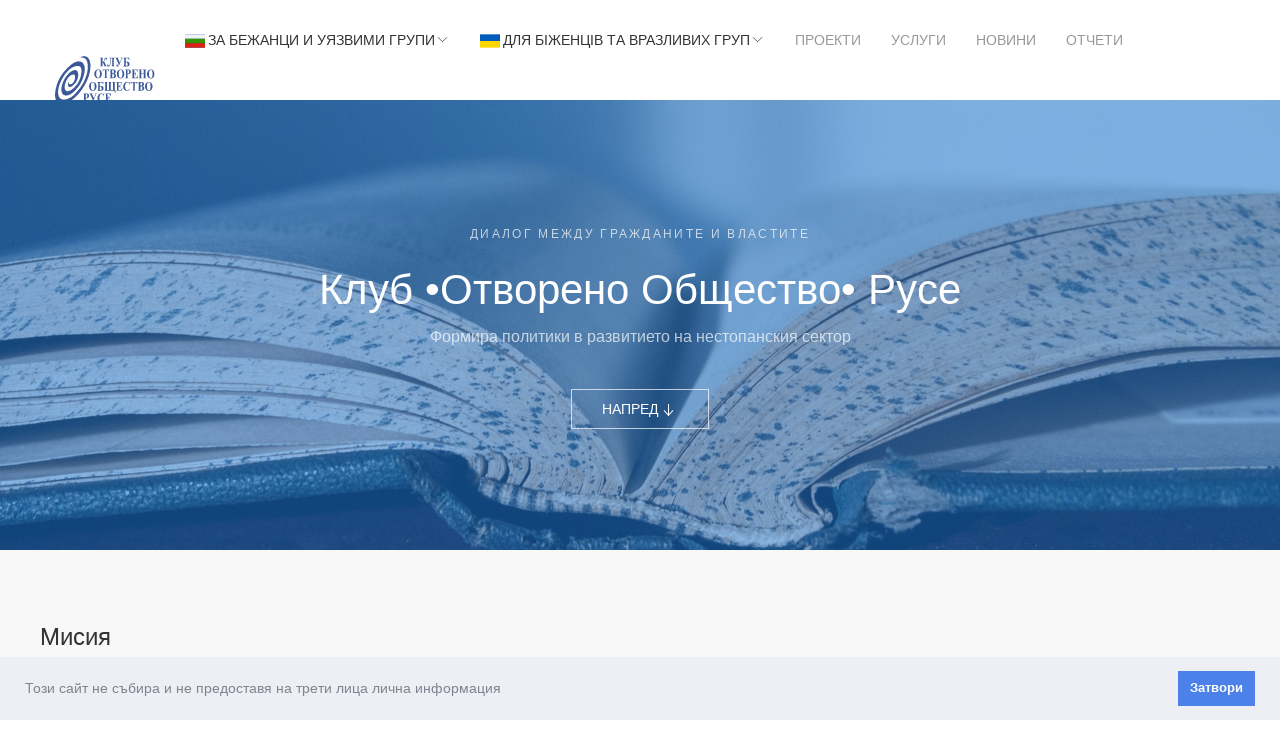

--- FILE ---
content_type: text/html
request_url: http://oscrousse.org/
body_size: 15700
content:

<!DOCTYPE html>
<html itemscope itemtype="http://schema.org/WebPage" lang="bg">
    <head>
        <meta charset="utf-8">
        <meta name="viewport" content="width=device-width, initial-scale=1">
        <!-- cookies -->
        <link rel="stylesheet" type="text/css" href="http://cdnjs.cloudflare.com/ajax/libs/cookieconsent2/3.1.0/cookieconsent.min.css" />
    <script src="http://cdnjs.cloudflare.com/ajax/libs/cookieconsent2/3.1.0/cookieconsent.min.js"></script>
        <style>.cc-revoke, .cc-window {font-size: 14px;} </style>
         
          <!-- CSS FILES -->
  <link rel="stylesheet" type="text/css" href="/root-includes/css/uikit.min.css">
        <link rel="stylesheet" type="text/css" href="/root-includes/css/style.css"><link rel="stylesheet" href="https://unpkg.com/leaflet@1.3.3/dist/leaflet.css"
   integrity="sha512-Rksm5RenBEKSKFjgI3a41vrjkw4EVPlJ3+OiI65vTjIdo9brlAacEuKOiQ5OFh7cOI1bkDwLqdLw3Zg0cRJAAQ=="
   crossorigin=""/>

   <!-- AFTER Leaflet's CSS -->
 <script src="https://unpkg.com/leaflet@1.3.3/dist/leaflet.js"
   integrity="sha512-tAGcCfR4Sc5ZP5ZoVz0quoZDYX5aCtEm/eu1KhSLj2c9eFrylXZknQYmxUssFaVJKvvc0dJQixhGjG2yXWiV9Q=="
   crossorigin=""></script>
   <!-- Open Graph data -->
<meta property="og:title" content="Клуб •Отворено Общество• - Русе" />
<meta property="og:type" content="article" />
<meta property="og:url" content="http://oscrousse.org/" />
<meta property="og:image" content="/root-includes/img/page-image.png" />
<meta property="og:description" content="За утвърждаването на демократичните ценности, диалога между гражданите и властите, участието на гражданите във формирането на политики" />


<title>Клуб •Отворено Общество• - Русе</title>
<meta name="description" content="За утвърждаването на демократичните ценности, диалога между гражданите и властите, участието на гражданите във формирането на политики" />
	</head>
	<body>

		      
       <!--HEADER-->
        <header class="uk-box-shadow-small" >
            <div class="uk-container uk-container-expand">
                <nav class="uk-navbar " id="navbar" data-uk-navbar>
					
                    <div class="uk-navbar-left">

                        <a class="uk-navbar-item uk-logo" href="/" ><img src="/root-includes/img/logo.svg" alt="logo" ></a>
                    </div>

                    <div class="uk-navbar-right">
                        <ul class="uk-navbar-nav uk-visible@l ">
							
<!--dropdown bg-->
                            <li class="uk-active"><a class="uk-button-text" href="#0"><img style="vertical-align: middle;margin-top:0.3em;margin-right: 0.2em" src="/root-includes/img/bg-flag.svg" width="20" height="20" uk-svg> За бежанци и уязвими групи<span class="uk-margin-xsmall-left" uk-icon="icon: chevron-down; ratio: .75;">
                                            </span></a></li>
							<div  uk-dropdown="pos: bottom-center">
								
								<ul class="uk-nav uk-dropdown-nav">
        <li><a  href="/register/">Регистър НПО</a></li>
        <li><a href="http://www.oscrousse.org/ua-bg-news/bg/">Новини</a></li>
        <li><a href="http://www.oscrousse.org/ua-bg-services/bg/">Услуги</a></li>
        
    </ul>								
							</div>
							
		<!--end	dropdown bg-->
							
							
							<!--dropdown ua-->
                            <li class="uk-active"><a class="uk-button-text" href="#0"><img style="vertical-align: middle;margin-top:0.3em;margin-right: 0.2em" src="/root-includes/img/ukraine-flag-image.svg" width="20" height="20" uk-svg> Для біженців та вразливих груп<span class="uk-margin-xsmall-left" uk-icon="icon: chevron-down; ratio: .75;">
                                            </span></a></li>
							<div uk-dropdown="pos: bottom-center">
								
								<ul class="uk-nav uk-dropdown-nav">
        <li><a  href="/register/ua/">Реєстр ГО</a></li>
        <li><a href="http://www.oscrousse.org/ua-bg-news/ua/">Новини</a></li>
        <li><a  href="/ua-bg-services/ua/">Послуги</a></li>
        
    </ul>								
							</div>
							
		<!--end	dropdown ua-->
							
							
							
							
							
<!--
							<li><a class="uk-button-text" href="/register/">Регистър НПО</a></li>							
                             <li><a class="uk-button-text" href="/register/ua/"><img style="vertical-align: middle;margin-top:0.3em;margin-right: 0.2em" src="/root-includes/img/ukraine-flag-image.svg" width="20" height="20" uk-svg> Реєстр ГО</a></li>
-->
                            <li><a class="uk-button-text" href="/projects/">Проекти</a></li>
                            <li><a class="uk-button-text" href="/services/">Услуги</a></li>
							<li><a class="uk-button-text" href="#0">Новини</a></li>
							<li><a class="uk-button-text" href="/reports/">Отчети</a></li>
                        </ul>
                        <div class="uk-navbar-item">
                            <a class="uk-navbar-toggle uk-hidden@l " data-uk-toggle data-uk-navbar-toggle-icon href="#offcanvas-nav"></a>
                            <a href="/contact/" class="uk-button uk-button-primary uk-visible@l"><span data-uk-icon="mail"></span> контакт</a>
                        </div>
                    </div>
                </nav>
            </div>


        </header>
        <!--/HEADER-->		
		<!--MAIN-->
		<main >	
		<article class="">	
		
		
		<!-- HERO -->

                <div class="uk-height-large uk-cover-container overlay-dust  ">
                    <img src="/root-includes/img/head-3.jpg" alt="Клуб •Отворено Общество• Русе" data-uk-cover>
                    <div class="uk-overlay uk-overlay-primary uk-position-cover uk-flex uk-flex-center uk-flex-middle uk-light uk-text-center">
                        <div data-uk-scrollspy="cls: uk-animation-slide-bottom-small">
                            <span style="letter-spacing: 0.2em; font-size: 0.725rem">ДИАЛОГ МЕЖДУ ГРАЖДАНИТЕ И ВЛАСТИТЕ</span>
                            <h1 class="uk-margin-top uk-margin-small-bottom uk-margin-remove-adjacent">Клуб •Отворено Общество• Русе</h1>
                            <p>Формира политики в развитието на нестопанския сектор</p>
                            <a href="#mission" uk-scroll uk-icon="icon: arrow-down" class="uk-button uk-button-default uk-margin-top">НАПРЕД</a>
                        </div>
                    </div>

                </div>


        <!-- HERO -->
		

		
       <section id="mission">
        <div class="uk-offcanvas-content">
<div class="uk-section uk-section-muted " >
<div class="uk-container">
            <h3  class="uk-card-title">Мисия</h3>
            <p>Клуб “Отворено общество” – Русе работи за утвърждаването на демократичните ценности, диалога между гражданите и властите, участието на гражданите във формирането на политики, развитието на нестопанския сектор</p>
            </div>
        </div>
        </div>
</section>
 <section>
        <div class="uk-offcanvas-content">
<div class="uk-section uk-section-primary " >
           <div class="uk-container">
            <h3 class="uk-card-title">История</h3>
            <p>Клубът се създава като неформална организация от граждани, обединени от ценностите на отвореното общество, през 1992 година. Те се събират често, за да споделят своите идеи за настоящето и бъдещето на града. Постепенно групата привлича нови членове от различни сфери на общността - бизнес, култура, местно самоуправление. Клуб "Отворено общество" – Русе, е регистриран в съда като сдружение с нестопанска цел през 1995 година.

През 2001 г. клубът се определи като организация, осъществяваща общественополезна дейност.

През 2004 г. клубът регистрира Център за професионално обучение, лицензиран от НАПОО (Национална агенция за професионално образование и обучение).</p>
    </div></div>
        </div>
        </section>


<div id="mapid" style="width: 100%; height: 600px;border-top:4px solid #fff"></div>

</article>	
</main>


		<!-- /OFFCANVAS -->


        <!--FOOTER-->
        <footer class="uk-section-secondary dust-footer">

            <div class="uk-section uk-section-xsmall" style="background-color: rgba(0,0,0,0.15)">
                <div class="uk-container">
                    <div class="uk-grid uk-child-width-1-2@s uk-text-center uk-text-left@s" data-uk-grid>
                        <div class="uk-text-small">2019 - 
                           2026 &copy; - Клуб •Отворено Общество• Русе
                        </div>
                        <div class="uk-text-small uk-text-muted uk-text-center uk-text-right@s">
                            <a href="https://webshelf.eu/%d1%83%d0%b5%d0%b1-%d0%b4%d0%b8%d0%b7%d0%b0%d0%b9%d0%bd/" title="уеб дизайн русе">Уеб Дизайн: Web Shelf</a>
                        </div>
                    </div>
                </div>
            </div>
        </footer>
        <!--/FOOTER-->


        <!-- OFFCANVAS -->
        <div  id="offcanvas-nav" data-uk-offcanvas="flip: true; overlay: true">
            <div class="uk-offcanvas-bar uk-offcanvas-bar-animation uk-offcanvas-slide">
                <button class="uk-offcanvas-close uk-close uk-icon" type="button" data-uk-close></button>
                <ul class="uk-nav uk-nav-primiry uk-margin-large-top">
                    					
					
					<li class="uk-parent">
						<h5 class="uk-heading-divider" style="font-size: 16px;margin-bottom: 0;" ><img style="vertical-align: middle;margin-top:0.1em;margin-right: 0.2em" src="/root-includes/img/bg-flag.svg" width="20" height="20" uk-svg> За бежанци и уязвими групи</h5>
                        <ul class="uk-nav-sub">
                            <li><a  href="/register/">Регистър НПО</a></li>
							 <li><a  href="/ua-bg-news/bg/">Новини</a></li>
							<li class="uk-heading-divider"><a  href="/ua-bg-services/bg/">Услуги</a></li>
                            
                        </ul>
                    </li>
					
					
					<li class="uk-parent">
					
						<h5 class="uk-heading-divider" style="font-size: 16px;margin-bottom: 0;" ><img style="vertical-align: middle;margin-top:0.01em;margin-right: 0.2em" src="/root-includes/img/ukraine-flag-image.svg" width="20" height="20" uk-svg> Для біженців та вразливих груп</h5>
                        <ul class="uk-nav-sub">
                            <li><a  href="/register/ua/">Реєстр ГО</a></li>
							 <li><a href="http://www.oscrousse.org/ua-bg-news/ua/">Новини</a></li>
							<li class="uk-heading-divider"><a  href="/ua-bg-services/ua/">Послуги</a></li>
                            
                        </ul>
                    </li>
					
					
					
					
					
					
					
					
                    <li class="uk-heading-divider"><a href="/projects/">Проекти</a></li>
                    <li class="uk-heading-divider"><a href="/services/">Услуги</a></li>
					<li class="uk-heading-divider"><a href="#0">Новини</a></li>
					<li class="uk-heading-divider"><a href="/reports/">Отчети</a></li>
                    <li class="uk-margin-large-top"> <a href="/contact/" class="uk-button uk-button-primary "><span data-uk-icon="mail"></span> контакт</a></li>
                    
                </ul>
<!--
                <hr class="uk-margin-large-top">
                <h5>Клуб •Отворено Общество• Русе</h5>
                <p style="margin-top:-15px;"> <small> Формира политики в развитието на нестопанския сектор</small></p>
-->
            </div>
        </div>


<!-- JS FILES -->
        <script src="/root-includes/js/uikit.min.js"></script>
        <script src="/root-includes/js/uikit-icons.min.js"></script>
        <script src="/root-includes/js/mao.js"></script>


        <script>

    var mymap = L.map('mapid', {scrollWheelZoom: false,dragging: false,doubleClickZoom: false,clickable: false,tap: false,closePopupOnClick:false}).setView([43.848250, 25.950967], 17);

    L.tileLayer('https://{s}.basemaps.cartocdn.com/light_all/{z}/{x}/{y}.png', {
        maxZoom: 18,
        attribution:  'Уеб Дизайн <a href="https://webshelf.eu/">WEBSHELF.EU</a> | ' + 'Map data &copy; <a href="https://basemaps.cartocdn.com/">cartocdn</a> contributors, ' +
            '<a href="https://creativecommons.org/licenses/by-sa/2.0/">CC-BY-SA</a>, ' +
            'Imagery © <a href="https://basemaps.cartocdn.com">cartocdn</a>' ,
        id: 'mapbox.streets'
    }).addTo(mymap);

    L.marker([43.848250, 25.950967]).addTo(mymap)
        .bindPopup("<b>•Отворено Общество• Русе</b><br>7000, Русе, ул. Пирот №3<br><span class=' uk-icon' uk-icon='icon: dustphone; ratio: 0.9'></span>0887-147-632").openPopup();



    var popup = L.popup();



    mymap.on('click', onMapClick);

map.scrollWheelZoom.disable();


</script>


    <script type="application/ld+json">
    {"@context":"http://schema.org","@type":"NGO","address":{"@type":"PostalAddress","addressLocality":"Русе, България","postalCode":"7000","streetAddress":"ул. Пиротска 3"},"email":"osc(at)oscrousse.org","member":[{"@type":"Organization"},{"@type":"Organization"}],"name":"Клуб •Отворено Общество• Русе ","telephone":"0887-147-632"}
    </script>
    <script>var links = document.links;

for (var i = 0, linksLength = links.length; i < linksLength; i++) {
  if (links[i].hostname != window.location.hostname) {
    links[i].target = '_blank';
  } 
}

// or in jQuery
$(document.links).filter(function() {
  return this.hostname != window.location.hostname;
}).attr('target', '_blank');</script>

<!--cookies-->
<script>window.addEventListener("load",function(){window.cookieconsent.initialise({palette:{popup:{background:"#edeff5",text:"#838391"},button:{background:"#4b81e8"}},content:{message:'Този сайт не събира и не предоставя на трети лица лична информация',dismiss:"Затвори",link:"",href:"cookies.html"}})});</script>


<!-- Google tag (gtag.js) -->
<script async src="https://www.googletagmanager.com/gtag/js?id=G-KQ64PK73H9"></script>
<script>
  window.dataLayer = window.dataLayer || [];
  function gtag(){dataLayer.push(arguments);}
  gtag('js', new Date());

  gtag('config', 'G-KQ64PK73H9');
</script>



    </body>
</html>

--- FILE ---
content_type: text/css
request_url: http://oscrousse.org/root-includes/css/style.css
body_size: 4721
content:
body{background: #F3F3F3;

background-image: url('[data-uri]');
  background-repeat: repeat;
}

header{background: #fff;max-height: 100px;}

/*        article{background:transparent;padding:2em 0 2em 0;}*/
            .uk-container-small {
                max-width: 1020px;
            }

            .uk-navbar-nav > li:hover > a, .uk-navbar-nav > li > a.uk-open, .uk-navbar-nav > li > a:focus {
    color: #1E87F0;
    outline: 0;
}
.uk-navbar svg{margin-bottom:2px;}

.dust-article-white{background: #fff;padding-top:2em;padding-bottom: 2EM;}


.minus-1-top{margin-top:-1em !important;}
.minus-2-top{margin-top:-2em !important;}
.minus-3-top{margin-top:-3em !important;}
.minus-4-top{margin-top:-4em !important;}

.shadow{box-shadow: 0 4px 5px 0 rgba(0,0,0,.14),0 1px 10px 0 rgba(0,0,0,.12),0 2px 4px -1px rgba(0,0,0,.2);}

.uk-button-text::before{content:"";position:absolute;bottom:0;left:0;right:100%;border-bottom:1px solid #1E87F0}


.hero {
background: linear-gradient(rgba(0, 0, 0, 0.5), rgba(0, 0, 0, 0.5)), url('images/hero.jpg') no-repeat center center;
-webkit-background-size: cover;
-moz-background-size: cover;
-o-background-size: cover;
background-size: cover;
display: table;
width: 100%;
}


  

.grey-logo {
    width: 90px;height: auto;
}

.dust-footer{background: #1E87F0;}
.uk-offcanvas-bar{background:#0D6DCD; }


.overlay-dust .uk-overlay-primary{background:rgba(30,135,240,0.50)!important}




/*DOC LINKS*/


a[href$=".pdf"]:before {
  
  content: url(img/pdf.svg);
    margin-right: 5px;
    vertical-align: middle;
    
}

a[href$=".doc"]:before {
  
  content: url(img/word.svg);
    margin-right: 5px;
    vertical-align: middle;
    
}
a[href$=".docx"]:before {
  
  content: url(img/word.svg);
    margin-right: 5px;
    vertical-align: middle;
    
}

a[href$=".xls"]:before {
  
  content: url(img/excel.svg);
    margin-right: 5px;
    vertical-align: middle;
    
}

a[href$=".xlsx"]:before {
  
  content: url(img/excel.svg);
    margin-right: 5px;
    vertical-align: middle;
    
}


/*
.uk-icon-button {
    box-sizing: border-box;
    width: 36px;
    height: 36px;
    border-radius: 500px;
    background: #1E87F0;
    color: #fff;
    vertical-align: middle;
    display: inline-flex;
    justify-content: center;
    align-items: center;
    transition: .1s ease-in-out;
        transition-property: all;
    transition-property: color,background-color;
}
.uk-icon-button:hover{background:#0F7AE5;color:#fff}
*/


.card-border-orange{border-bottom:4px solid #ffb74d }
.card-border-green{border-bottom:4px solid #81c784}
.card-border-blue{border-bottom:4px solid #4fc3f7}
.card-border-blue-top{border-top:4px solid #1E87F0}
.card-border-purple{border-bottom:4px solid #9575cd}
.card-border-brown{border-bottom:4px solid #a1887f}

.uk-card-dust-bg {

    /* Permalink - use to edit and share this gradient: http://colorzilla.com/gradient-editor/#ffffff+41,ffffff+100&1+41,0+100 */
background: -moz-linear-gradient(left, rgba(255,255,255,1) 41%, rgba(255,255,255,0) 100%); /* FF3.6-15 */
background: -webkit-linear-gradient(left, rgba(255,255,255,1) 41%,rgba(255,255,255,0) 100%); /* Chrome10-25,Safari5.1-6 */
background: linear-gradient(to right, rgba(255,255,255,1) 41%,rgba(255,255,255,0) 100%); /* W3C, IE10+, FF16+, Chrome26+, Opera12+, Safari7+ */
filter: progid:DXImageTransform.Microsoft.gradient( startColorstr='#ffffff', endColorstr='#00ffffff',GradientType=1 ); /* IE6-9 */
    
    
    box-shadow: none;
    
}

.uk-card-dust-bg h3{font-weight: 400;text-transform: uppercase;}

em{color:#1E87F0!important}

/*sidebar style*/
/*

.extra-div-class{max-width: 1400px;margin: 0 auto;}
.extra-div-class:before,
.extra-div-class:after {
  content: "";
  display: table;
} 
.extra-div-class:after {
  clear: both;
}

.extra-div-class p,h1,h2,h3{margin:20px;}

.main-class{width: 77%;display: inline-block;margin-right:3%;}

aside{width: 19%;display: inline-block;float: right;background: #fff;margin-top: 6.45em;border-left:4px solid #1E87F0;box-shadow: 0 14px 25px rgba(0,0,0,.16);}

@media screen and (max-width: 1200px){ 
    .extra-div-class, .main-class, aside{display: block;margin: 0 auto;float: none;width: inherit}
    aside{border-left:none;border-top:4px solid #1E87F0;}


}*/


/*dust hide, show*/


/*
@media screen and (min-width: 1200px) and (max-width:1300px) {

.dust-hide {

display: none !important;

}

}
*/

/*
 @media (max-width:1300px) {
	 .uk-navbar-item, .uk-navbar-nav > li > a, .uk-navbar-toggle{
		 
		 font-size: .675rem!important;
		 
	 }
}*/


--- FILE ---
content_type: image/svg+xml
request_url: http://oscrousse.org/root-includes/img/logo.svg
body_size: 14072
content:
<svg xmlns="http://www.w3.org/2000/svg" width="110" height="80" viewBox="0 0 200 93.5" style="image-rendering:optimizeQuality;shape-rendering:geometricPrecision;text-rendering:geometricPrecision"><defs><style type="text/css">
    .fil0 {fill:#3B5998}
    .fil1 {fill:#3B5998;fill-rule:nonzero}
   </style></defs><path class="fil0" d="M27.8 54.4l-1.7-1.7c-0.6 17 13.9 2.9 17.7-4.5 4.2-8.2 5.3-25.7-8.1-19.9-7.4 3.2-14.3 11.9-17.9 19-13.9 27.9 3.1 41 23.6 19.2 6.6-7 10.9-13.3 14.4-22.5 12.3-32-5.6-43-25.2-25.9-14.2 12.4-24.1 25-28.8 44.9-12 50.1 41.1 34.7 63.6-17.5 10.6-24.7 7.5-52.7-14.5-43.8 7.6 2.2 11.9 1.4 14.2 10.9 1.7 6.9 0.8 15.7-1.2 22.5-3.7 12.5-9.3 23.2-18 32.8-4.1 4.5-7.4 8.8-12.8 12.3-4.9 3.1-14.5 6.8-20.1 4.3-18.2-8.2 3.1-55.9 25.3-64 21-7.7 15.4 16.7 10.2 27.9-6 13-23.6 27-28.3 17.1-4.3-9.1 7.5-32.7 18.8-29.1 4.5 6.7-3.2 22.5-11.1 18z"/><polygon class="fil0" points="26.1 52.7 27.8 54.4 27.3 50.6 "/><path class="fil1" d="M89.7 3.1l7.4 0 0 0.4-0.2 0c-0.7 0-1.2 0.2-1.4 0.5-0.2 0.3-0.3 0.9-0.3 1.8l0 5.1c1 0 1.6 0 1.9-0.1 0.3-0.1 0.6-0.3 0.8-0.7 0.3-0.4 0.5-1.1 0.7-2.2 0.3-1.3 0.5-2.2 0.8-2.9 0.3-0.6 0.6-1.1 1.1-1.5 0.4-0.4 1-0.6 1.7-0.6 0.7 0 1.2 0.2 1.6 0.7 0.4 0.5 0.6 1 0.6 1.7 0 0.5-0.1 0.9-0.4 1.2-0.3 0.3-0.6 0.5-1 0.5-0.8 0-1.2-0.6-1.3-1.7 0-0.6-0.2-0.8-0.5-0.8-0.3 0-0.6 0.2-0.8 0.6-0.2 0.4-0.5 1.2-0.7 2.3-0.2 1.1-0.5 1.9-0.6 2.4-0.2 0.5-0.4 1-0.8 1.4 0.4 0.1 0.8 0.3 1 0.5 0.2 0.2 0.5 0.5 0.6 0.8 0.2 0.3 0.6 1.2 1.3 2.7l1.4 3.1c0.2 0.5 0.5 0.8 0.8 1 0.3 0.2 0.7 0.3 1.1 0.3l0 0.4-4.8 0-2.9-6.5c-0.3-0.7-0.6-1.2-0.7-1.3-0.2-0.2-0.5-0.2-0.9-0.3l0 5.8c0 0.8 0.1 1.4 0.4 1.6 0.3 0.2 0.8 0.3 1.6 0.3l0 0.4-7.4 0 0-0.4c0.8 0 1.4-0.2 1.6-0.4 0.3-0.3 0.4-0.9 0.4-1.8l0-11.4c0-1-0.1-1.7-0.3-2-0.2-0.3-0.7-0.5-1.4-0.5l-0.3 0 0-0.4zm30.4 0.4c-0.8 0-1.3 0.1-1.5 0.4-0.2 0.3-0.3 0.9-0.3 1.7l0 11.8c0 0.9 0.1 1.5 0.3 1.8 0.2 0.3 0.7 0.4 1.5 0.4l0 0.4-7.1 0 0-0.4c0.6 0 1-0.1 1.2-0.2 0.2-0.1 0.4-0.3 0.5-0.6 0.1-0.3 0.2-0.7 0.2-1.4l0-13.4-3.4 0 0 5.1c0 2.1 0 3.8-0.1 4.9-0.1 1.1-0.3 2.2-0.7 3.2-0.4 1-0.9 1.8-1.5 2.3-0.6 0.5-1.3 0.8-2.1 0.8-0.7 0-1.2-0.2-1.6-0.6-0.4-0.4-0.6-1-0.6-1.6 0-0.5 0.1-1 0.3-1.3 0.2-0.3 0.6-0.5 1-0.5 0.8 0 1.2 0.6 1.3 1.8 0 0.5 0.2 0.8 0.5 0.8 0.4 0 0.9-0.4 1.4-1.1 0.5-0.7 0.8-1.7 1-2.9 0.2-1.2 0.2-3 0.2-5.4l0-3.2c0-0.9 0-1.5-0.1-1.8-0.1-0.3-0.3-0.5-0.5-0.7-0.3-0.1-0.7-0.2-1.4-0.2l0-0.4 11.5 0 0 0.4zm11.4-0.4l4.7 0 0 0.4c-0.5 0.1-0.9 0.3-1.2 0.6-0.3 0.4-0.7 1.2-1.2 2.3l-4.4 10.4c-0.7 1.6-1.3 2.6-1.8 3-0.5 0.4-1.1 0.6-1.8 0.6-0.8 0-1.3-0.2-1.7-0.7-0.4-0.5-0.6-1-0.6-1.7 0-0.5 0.1-0.9 0.4-1.2 0.3-0.3 0.6-0.5 1-0.5 0.4 0 0.7 0.1 0.8 0.4 0.2 0.2 0.3 0.7 0.4 1.3 0.1 0.7 0.3 1.1 0.7 1.1 0.5 0 0.9-0.6 1.4-1.7l0.2-0.5-5.1-11.1c-0.4-0.9-0.8-1.5-1.1-1.8-0.3-0.3-0.8-0.4-1.4-0.5l0-0.4 7.1 0 0 0.4-0.3 0c-0.8 0-1.2 0.2-1.2 0.7 0 0.2 0.1 0.4 0.2 0.8l3.6 7.8 2.7-6.3c0.4-0.9 0.6-1.5 0.6-1.9 0-0.3-0.1-0.5-0.3-0.7-0.2-0.2-0.8-0.3-1.7-0.3l0-0.4zm5.3 0l12.2 0 0 4.6-0.4 0c-0.1-0.9-0.4-1.6-0.7-2.1-0.3-0.5-0.7-0.9-1.1-1.1-0.4-0.2-1.1-0.3-2-0.3l-2.6 0 0 6.6 1.9 0c2 0 3.5 0.4 4.4 1.3 0.9 0.9 1.4 2 1.4 3.4 0 1-0.2 1.8-0.7 2.5-0.5 0.7-1 1.2-1.7 1.6-0.7 0.3-1.7 0.5-3.1 0.5l-7.6 0 0-0.4c0.9 0 1.4-0.2 1.7-0.4 0.2-0.3 0.4-0.9 0.4-1.8l0-11.7c0-1-0.1-1.6-0.4-1.9-0.2-0.3-0.8-0.4-1.7-0.4l0-0.4zm5.5 8.8l0 5.1c0 0.8 0.1 1.4 0.3 1.7 0.2 0.3 0.5 0.5 1 0.5 0.8 0 1.4-0.3 1.8-1 0.4-0.7 0.6-1.5 0.6-2.5 0-1-0.2-1.8-0.6-2.4-0.4-0.6-0.8-1.1-1.3-1.2-0.5-0.2-1.1-0.3-2-0.3z"/><path class="fil1" d="M86.5 25.9c2.3-0.1 4.1 0.7 5.5 2.4 1.4 1.7 2.1 3.8 2.1 6.3 0 2.2-0.5 4.1-1.6 5.7-1.4 2.2-3.4 3.3-5.9 3.3-2.6 0-4.5-1-5.9-3.1-1.1-1.6-1.7-3.6-1.7-5.8 0-2.5 0.7-4.6 2.2-6.3 1.4-1.7 3.2-2.5 5.3-2.4zm0.1 0.8c-1.3 0-2.3 0.8-3 2.4-0.6 1.3-0.8 3.2-0.8 5.6 0 2.9 0.4 5 1.3 6.4 0.6 1 1.4 1.5 2.5 1.5 0.7 0 1.3-0.2 1.8-0.6 0.6-0.5 1.1-1.4 1.4-2.6 0.3-1.2 0.5-2.7 0.5-4.6 0-2.2-0.2-3.9-0.5-5-0.3-1.1-0.8-1.9-1.3-2.4-0.5-0.5-1.2-0.7-1.9-0.7zm21.8-0.6l0 4.6-0.4 0c-0.2-1.1-0.5-1.8-0.7-2.3-0.3-0.5-0.6-0.8-1.1-1.1-0.3-0.1-0.7-0.2-1.4-0.2l-1.1 0 0 13.2c0 0.9 0 1.4 0.1 1.6 0.1 0.2 0.2 0.4 0.5 0.6 0.2 0.2 0.5 0.2 0.9 0.2l0.5 0 0 0.4-7.4 0 0-0.4 0.5 0c0.4 0 0.7-0.1 1-0.3 0.2-0.1 0.3-0.3 0.4-0.6 0.1-0.2 0.1-0.7 0.1-1.6l0-13.2-1 0c-0.9 0-1.6 0.2-2.1 0.7-0.6 0.7-1 1.6-1.1 2.9l-0.4 0 0-4.6 12.7 0zm10.3 8c1.4 0.4 2.3 0.8 2.9 1.4 0.8 0.8 1.2 1.8 1.2 3 0 1.3-0.4 2.3-1.3 3.2-1.1 1-2.6 1.5-4.6 1.5l-7.2 0 0-0.4c0.7 0 1.1-0.1 1.3-0.2 0.2-0.1 0.4-0.3 0.5-0.6 0.1-0.2 0.1-0.8 0.1-1.7l0-11.1c0-0.9 0-1.5-0.1-1.8-0.1-0.2-0.3-0.4-0.5-0.6-0.2-0.1-0.7-0.2-1.3-0.2l0-0.4 6.8 0c1.6 0 2.8 0.2 3.5 0.5 0.7 0.3 1.2 0.9 1.6 1.6 0.4 0.7 0.6 1.4 0.6 2.2 0 0.8-0.2 1.6-0.7 2.2-0.5 0.6-1.4 1.1-2.6 1.5zm-3.8-0.3c1 0 1.7-0.1 2.2-0.4 0.5-0.3 0.8-0.6 1.1-1.1 0.3-0.5 0.4-1.1 0.4-1.9 0-0.8-0.1-1.4-0.4-1.8-0.2-0.5-0.6-0.8-1.1-1.1-0.5-0.3-1.2-0.4-2.2-0.4l0 6.7zm0 1l0 5.5 0 0.6c0 0.4 0.1 0.8 0.3 1 0.2 0.2 0.5 0.3 0.8 0.3 0.6 0 1.1-0.1 1.5-0.4 0.5-0.3 0.8-0.7 1.1-1.3 0.2-0.6 0.4-1.2 0.4-1.9 0-0.8-0.1-1.5-0.4-2.1-0.3-0.6-0.7-1.1-1.2-1.3-0.5-0.3-1.4-0.4-2.4-0.4zm16.8-8.8c2.3-0.1 4.1 0.7 5.5 2.4 1.4 1.7 2.1 3.8 2.1 6.3 0 2.2-0.5 4.1-1.6 5.7-1.4 2.2-3.4 3.3-5.9 3.3-2.6 0-4.5-1-5.9-3.1-1.1-1.6-1.7-3.6-1.7-5.8 0-2.5 0.7-4.6 2.2-6.3 1.4-1.7 3.2-2.5 5.3-2.4zm0.1 0.8c-1.3 0-2.3 0.8-3 2.4-0.6 1.3-0.8 3.2-0.8 5.6 0 2.9 0.4 5 1.3 6.4 0.6 1 1.4 1.5 2.5 1.5 0.7 0 1.3-0.2 1.8-0.6 0.6-0.5 1.1-1.4 1.4-2.6 0.3-1.2 0.5-2.7 0.5-4.6 0-2.2-0.2-3.9-0.5-5-0.3-1.1-0.8-1.9-1.3-2.4-0.5-0.5-1.2-0.7-1.9-0.7zm14.1 8.7l0 4.7c0 0.9 0 1.5 0.1 1.8 0.1 0.2 0.3 0.4 0.5 0.6 0.2 0.1 0.7 0.2 1.3 0.2l0 0.4-7.2 0 0-0.4c0.7 0 1.1-0.1 1.3-0.2 0.2-0.1 0.4-0.3 0.5-0.6 0.1-0.2 0.1-0.8 0.1-1.7l0-11.1c0-0.9 0-1.5-0.1-1.8-0.1-0.2-0.3-0.4-0.5-0.6-0.2-0.1-0.7-0.2-1.3-0.2l0-0.4 6.2 0c2 0 3.5 0.4 4.4 1.3 0.9 0.9 1.3 2 1.3 3.3 0 1.1-0.3 2.1-0.9 2.8-0.6 0.8-1.4 1.3-2.4 1.6-0.7 0.2-1.8 0.3-3.4 0.3zm0-8.3l0 7.4c0.2 0 0.4 0 0.5 0 0.9 0 1.5-0.3 2-0.9 0.5-0.6 0.7-1.5 0.7-2.8 0-1.3-0.2-2.2-0.7-2.8-0.5-0.6-1.2-0.9-2.1-0.9l-0.4 0zm13.1 0l0 6.9 0.3 0c0.9 0 1.6-0.3 2-1 0.4-0.7 0.7-1.7 0.8-3l0.4 0 0 8.9-0.4 0c-0.1-1-0.3-1.8-0.5-2.4-0.3-0.6-0.6-1-0.9-1.2-0.4-0.2-0.9-0.3-1.6-0.3l0 4.8c0 0.9 0 1.5 0.1 1.7 0.1 0.2 0.2 0.4 0.4 0.5 0.2 0.1 0.5 0.2 0.9 0.2l0.9 0c1.3 0 2.4-0.4 3.2-1.1 0.8-0.7 1.4-1.8 1.7-3.4l0.4 0-0.6 5.4-12.2 0 0-0.4 0.5 0c0.4 0 0.7-0.1 1-0.3 0.2-0.1 0.3-0.3 0.4-0.6 0.1-0.2 0.1-0.7 0.1-1.6l0-11.2c0-0.8 0-1.2-0.1-1.4-0.1-0.3-0.2-0.5-0.4-0.7-0.3-0.2-0.6-0.4-1.1-0.4l-0.5 0 0-0.4 11.9 0 0 5-0.4 0c-0.2-1.2-0.5-2.1-0.8-2.7-0.4-0.5-0.9-0.9-1.5-1.2-0.4-0.1-1.1-0.2-2.2-0.2l-1.5 0zm14.3 7.9l0 5.3c0 0.9 0 1.4 0.1 1.6 0.1 0.2 0.2 0.4 0.5 0.6 0.2 0.2 0.5 0.2 0.9 0.2l0.5 0 0 0.4-7.4 0 0-0.4 0.5 0c0.4 0 0.7-0.1 1-0.3 0.2-0.1 0.3-0.3 0.4-0.6 0.1-0.2 0.1-0.7 0.1-1.6l0-11.2c0-0.9 0-1.4-0.1-1.6-0.1-0.2-0.2-0.4-0.5-0.6-0.2-0.2-0.5-0.2-0.9-0.2l-0.5 0 0-0.4 7.4 0 0 0.4-0.5 0c-0.4 0-0.7 0.1-1 0.3-0.2 0.1-0.3 0.3-0.4 0.6-0.1 0.2-0.1 0.7-0.1 1.6l0 4.8 5 0 0-4.8c0-0.9 0-1.4-0.1-1.6-0.1-0.2-0.2-0.4-0.5-0.6-0.2-0.2-0.5-0.2-0.9-0.2l-0.5 0 0-0.4 7.4 0 0 0.4-0.5 0c-0.4 0-0.7 0.1-1 0.3-0.2 0.1-0.3 0.3-0.4 0.6-0.1 0.2-0.1 0.7-0.1 1.6l0 11.2c0 0.9 0 1.4 0.1 1.6 0.1 0.2 0.2 0.4 0.5 0.6 0.2 0.2 0.5 0.2 0.9 0.2l0.5 0 0 0.4-7.4 0 0-0.4 0.5 0c0.4 0 0.7-0.1 1-0.3 0.2-0.1 0.3-0.3 0.4-0.6 0.1-0.2 0.1-0.7 0.1-1.6l0-5.3-5 0zm19.1-9c2.3-0.1 4.1 0.7 5.5 2.4 1.4 1.7 2.1 3.8 2.1 6.3 0 2.2-0.5 4.1-1.6 5.7-1.4 2.2-3.4 3.3-5.9 3.3-2.6 0-4.5-1-5.9-3.1-1.1-1.6-1.7-3.6-1.7-5.8 0-2.5 0.7-4.6 2.2-6.3 1.4-1.7 3.2-2.5 5.3-2.4zm0.1 0.8c-1.3 0-2.3 0.8-3 2.4-0.6 1.3-0.8 3.2-0.8 5.6 0 2.9 0.4 5 1.3 6.4 0.6 1 1.4 1.5 2.5 1.5 0.7 0 1.3-0.2 1.8-0.6 0.6-0.5 1.1-1.4 1.4-2.6 0.3-1.2 0.5-2.7 0.5-4.6 0-2.2-0.2-3.9-0.5-5-0.3-1.1-0.8-1.9-1.3-2.4-0.5-0.5-1.2-0.7-1.9-0.7z"/><path class="fil1" d="M75.9 50.6c2.3-0.1 4.1 0.7 5.5 2.4 1.4 1.7 2.1 3.8 2.1 6.3 0 2.2-0.5 4.1-1.6 5.7-1.4 2.2-3.4 3.3-5.9 3.3-2.6 0-4.5-1-5.9-3.1-1.1-1.6-1.7-3.6-1.7-5.8 0-2.5 0.7-4.6 2.2-6.3 1.4-1.7 3.2-2.5 5.3-2.4zm0.1 0.8c-1.3 0-2.3 0.8-3 2.4-0.6 1.3-0.8 3.2-0.8 5.6 0 2.9 0.4 5 1.3 6.4 0.6 1 1.4 1.5 2.5 1.5 0.7 0 1.3-0.2 1.8-0.6 0.6-0.5 1.1-1.4 1.4-2.6 0.3-1.2 0.5-2.7 0.5-4.6 0-2.2-0.2-3.9-0.5-5-0.3-1.1-0.8-1.9-1.3-2.4-0.5-0.5-1.2-0.7-1.9-0.7zm8.6-0.6l12.2 0 0 4.6-0.4 0c-0.1-0.9-0.4-1.6-0.7-2.1-0.3-0.5-0.7-0.9-1.1-1.1-0.4-0.2-1.1-0.3-2-0.3l-2.6 0 0 6.6 1.9 0c2 0 3.5 0.4 4.4 1.3 0.9 0.9 1.4 2 1.4 3.4 0 1-0.2 1.8-0.7 2.5-0.5 0.7-1 1.2-1.7 1.6-0.7 0.3-1.7 0.5-3.1 0.5l-7.6 0 0-0.4c0.9 0 1.4-0.2 1.7-0.4 0.2-0.3 0.4-0.9 0.4-1.8l0-11.7c0-1-0.1-1.6-0.4-1.9-0.2-0.3-0.8-0.4-1.7-0.4l0-0.4zm5.5 8.8l0 5.1c0 0.8 0.1 1.4 0.3 1.7 0.2 0.3 0.5 0.5 1 0.5 0.8 0 1.4-0.3 1.8-1 0.4-0.7 0.6-1.5 0.6-2.5 0-1-0.2-1.8-0.6-2.4-0.4-0.7-0.8-1.1-1.3-1.2-0.5-0.2-1.1-0.3-2-0.3zm9.2 8.2l0-0.4 0.2 0c0.6 0 1-0.2 1.1-0.6 0.1-0.4 0.2-1.1 0.2-2l0-11.1c0-1-0.1-1.7-0.3-2-0.2-0.3-0.5-0.5-1-0.5l-0.2 0 0-0.4 6.4 0 0 0.4-0.2 0c-0.5 0-0.9 0.2-1 0.5-0.2 0.3-0.2 1-0.2 2l0 11.5c0 0.7 0.1 1.1 0.2 1.3 0.1 0.2 0.5 0.2 1.2 0.2l1.3 0c0.8 0 1.3-0.1 1.4-0.2 0.1-0.2 0.1-0.6 0.1-1.3l0-11.5c0-1-0.1-1.7-0.2-2-0.2-0.3-0.5-0.5-1-0.5l-0.2 0 0-0.4 6.4 0 0 0.4-0.2 0c-0.5 0-0.9 0.2-1 0.5-0.2 0.3-0.2 1-0.2 2l0 11.2c0 0.8 0 1.3 0.1 1.5 0.1 0.2 0.5 0.3 1.3 0.3l1.7 0c0.7 0 1-0.1 1.1-0.3 0.1-0.2 0.1-0.6 0.1-1.3l0-11.4c0-1-0.1-1.7-0.2-2-0.2-0.3-0.5-0.5-1-0.5l-0.2 0 0-0.4 6.4 0 0 0.4-0.2 0c-0.5 0-0.9 0.2-1 0.5-0.2 0.3-0.2 1-0.2 2l0 11.2c0 1 0.1 1.6 0.2 2 0.1 0.3 0.5 0.5 1.1 0.5l0.2 0 0 5.4-0.4 0c-0.2-1.1-0.5-2.1-1-2.9-0.5-0.8-1-1.4-1.6-1.7-0.6-0.3-1.4-0.4-2.3-0.4l-16.4 0zm28.4-16.1l0 6.9 0.3 0c0.9 0 1.6-0.3 2-1 0.4-0.7 0.7-1.7 0.8-3l0.4 0 0 8.9-0.4 0c-0.1-1-0.3-1.8-0.5-2.4-0.3-0.6-0.6-1-0.9-1.3-0.4-0.2-0.9-0.3-1.6-0.3l0 4.8c0 0.9 0 1.5 0.1 1.7 0.1 0.2 0.2 0.4 0.4 0.5 0.2 0.1 0.5 0.2 0.9 0.2l0.8 0c1.3 0 2.4-0.4 3.2-1.1 0.8-0.7 1.4-1.8 1.7-3.4l0.4 0-0.6 5.4-12.2 0 0-0.4 0.5 0c0.4 0 0.7-0.1 1-0.3 0.2-0.1 0.3-0.3 0.4-0.6 0.1-0.2 0.1-0.7 0.1-1.6l0-11.2c0-0.8 0-1.2-0.1-1.4-0.1-0.3-0.2-0.5-0.4-0.7-0.3-0.2-0.6-0.4-1.1-0.4l-0.5 0 0-0.4 11.9 0 0 5-0.4 0c-0.2-1.2-0.5-2.1-0.8-2.6-0.4-0.5-0.9-0.9-1.5-1.2-0.4-0.1-1.1-0.2-2.2-0.2l-1.5 0zm22.7-1.4l0 5.9-0.4 0c-0.3-1.5-0.9-2.7-1.7-3.6-0.8-0.8-1.8-1.2-2.8-1.2-0.9 0-1.7 0.3-2.4 0.9-0.7 0.6-1.3 1.4-1.6 2.4-0.4 1.3-0.7 2.7-0.7 4.2 0 1.5 0.2 2.9 0.5 4.2 0.3 1.3 0.8 2.2 1.5 2.8 0.7 0.6 1.6 1 2.7 1 0.9 0 1.7-0.2 2.4-0.7 0.7-0.5 1.5-1.3 2.3-2.4l0 1.5c-0.8 1-1.6 1.7-2.5 2.2-0.9 0.4-1.9 0.7-3 0.7-1.5 0-2.9-0.4-4-1.1-1.2-0.7-2.1-1.8-2.7-3.1-0.6-1.4-1-2.8-1-4.4 0-1.6 0.4-3.2 1.1-4.6 0.7-1.5 1.7-2.6 2.9-3.4 1.2-0.8 2.5-1.2 3.8-1.2 1 0 2 0.3 3.2 0.8 0.6 0.3 1 0.5 1.2 0.5 0.2 0 0.4-0.1 0.6-0.3 0.2-0.2 0.3-0.5 0.3-0.9l0.4 0zm14.7 0.4l0 4.6-0.4 0c-0.2-1.1-0.5-1.8-0.7-2.3-0.3-0.5-0.6-0.8-1.1-1.1-0.3-0.1-0.7-0.2-1.4-0.2l-1.1 0 0 13.2c0 0.9 0 1.4 0.1 1.6 0.1 0.2 0.2 0.4 0.5 0.6 0.2 0.2 0.5 0.2 0.9 0.2l0.5 0 0 0.4-7.4 0 0-0.4 0.5 0c0.4 0 0.7-0.1 1-0.3 0.2-0.1 0.3-0.3 0.4-0.6 0.1-0.2 0.1-0.7 0.1-1.6l0-13.2-1 0c-0.9 0-1.6 0.2-2.1 0.7-0.6 0.7-1 1.6-1.1 2.9l-0.4 0 0-4.6 12.7 0zm10.3 8c1.4 0.4 2.3 0.8 2.9 1.4 0.8 0.8 1.2 1.8 1.2 3 0 1.3-0.4 2.3-1.3 3.2-1.1 1-2.6 1.5-4.6 1.5l-7.2 0 0-0.4c0.7 0 1.1-0.1 1.3-0.2 0.2-0.1 0.4-0.3 0.5-0.6 0.1-0.2 0.1-0.8 0.1-1.7l0-11.1c0-0.9 0-1.5-0.1-1.8-0.1-0.2-0.3-0.4-0.5-0.6-0.2-0.1-0.7-0.2-1.3-0.2l0-0.4 6.8 0c1.6 0 2.8 0.2 3.5 0.5 0.7 0.3 1.2 0.9 1.6 1.6 0.4 0.7 0.6 1.4 0.6 2.2 0 0.8-0.2 1.6-0.7 2.2-0.5 0.6-1.4 1.1-2.6 1.5zm-3.8-0.3c1 0 1.7-0.1 2.2-0.4 0.5-0.3 0.8-0.6 1.1-1.1 0.3-0.5 0.4-1.1 0.4-1.9 0-0.8-0.1-1.4-0.4-1.8-0.2-0.5-0.6-0.8-1.1-1.1-0.5-0.3-1.2-0.4-2.2-0.4l0 6.7zm0 1l0 5.5 0 0.6c0 0.5 0.1 0.8 0.3 1 0.2 0.2 0.5 0.3 0.8 0.3 0.6 0 1.1-0.1 1.5-0.4 0.5-0.3 0.8-0.7 1.1-1.3 0.2-0.6 0.4-1.2 0.4-1.9 0-0.8-0.1-1.5-0.4-2.1-0.3-0.6-0.7-1.1-1.2-1.3-0.5-0.3-1.4-0.4-2.4-0.4zm16.8-8.8c2.3-0.1 4.1 0.7 5.5 2.4 1.4 1.7 2.1 3.8 2.1 6.3 0 2.2-0.5 4.1-1.6 5.7-1.4 2.2-3.4 3.3-5.9 3.3-2.6 0-4.5-1-5.9-3.1-1.1-1.6-1.7-3.6-1.7-5.8 0-2.5 0.7-4.6 2.2-6.3 1.4-1.7 3.2-2.5 5.3-2.4zm0.1 0.8c-1.3 0-2.3 0.8-3 2.4-0.6 1.3-0.8 3.2-0.8 5.6 0 2.9 0.4 5 1.3 6.4 0.6 1 1.4 1.5 2.5 1.5 0.7 0 1.3-0.2 1.8-0.6 0.6-0.5 1.1-1.4 1.4-2.6 0.3-1.2 0.5-2.7 0.5-4.6 0-2.2-0.2-3.9-0.5-5-0.3-1.1-0.8-1.9-1.3-2.4-0.5-0.5-1.2-0.7-1.9-0.7z"/><path class="fil1" d="M61.9 82.7l0 4.7c0 0.9 0 1.5 0.1 1.8 0.1 0.2 0.3 0.4 0.5 0.6 0.2 0.1 0.7 0.2 1.3 0.2l0 0.4-7.2 0 0-0.4c0.7 0 1.1-0.1 1.3-0.2 0.2-0.1 0.4-0.3 0.5-0.6 0.1-0.2 0.1-0.8 0.1-1.7l0-11.1c0-0.9 0-1.5-0.1-1.8-0.1-0.2-0.3-0.4-0.5-0.6-0.2-0.1-0.7-0.2-1.3-0.2l0-0.4 6.2 0c2 0 3.5 0.4 4.4 1.3 0.9 0.9 1.3 2 1.3 3.3 0 1.1-0.3 2.1-0.9 2.8-0.6 0.8-1.4 1.3-2.4 1.6-0.7 0.2-1.8 0.3-3.4 0.3zm0-8.3l0 7.4c0.2 0 0.4 0 0.5 0 0.9 0 1.5-0.3 2-0.9 0.5-0.6 0.7-1.5 0.7-2.8 0-1.3-0.2-2.2-0.7-2.8-0.5-0.6-1.2-0.9-2.1-0.9l-0.4 0zm17.6-1l4.7 0 0 0.4c-0.5 0.1-0.9 0.3-1.2 0.6-0.3 0.4-0.7 1.2-1.2 2.3l-4.4 10.4c-0.7 1.6-1.3 2.6-1.8 3-0.5 0.4-1.1 0.6-1.8 0.6-0.8 0-1.3-0.2-1.7-0.7-0.4-0.5-0.6-1-0.6-1.7 0-0.5 0.1-0.9 0.4-1.2 0.3-0.3 0.6-0.5 1-0.5 0.4 0 0.7 0.1 0.8 0.4 0.2 0.2 0.3 0.7 0.4 1.3 0.1 0.7 0.3 1.1 0.7 1.1 0.5 0 0.9-0.6 1.4-1.7l0.2-0.5-5.1-11.1c-0.4-0.9-0.8-1.5-1.1-1.8-0.3-0.3-0.8-0.4-1.4-0.5l0-0.4 7.1 0 0 0.4-0.3 0c-0.8 0-1.2 0.2-1.2 0.7 0 0.2 0.1 0.4 0.2 0.8l3.6 7.8 2.7-6.3c0.4-0.9 0.6-1.5 0.6-1.9 0-0.3-0.1-0.5-0.3-0.7-0.2-0.2-0.8-0.3-1.7-0.3l0-0.4zm19.2-0.4l0 5.9-0.4 0c-0.3-1.5-0.9-2.7-1.7-3.6-0.8-0.8-1.8-1.2-2.8-1.2-0.9 0-1.7 0.3-2.4 0.9-0.7 0.6-1.3 1.4-1.6 2.4-0.4 1.3-0.7 2.7-0.7 4.2 0 1.5 0.2 2.9 0.5 4.2 0.3 1.3 0.8 2.2 1.5 2.8 0.7 0.6 1.6 1 2.7 1 0.9 0 1.7-0.2 2.4-0.7 0.7-0.5 1.5-1.3 2.3-2.4l0 1.5c-0.8 1-1.6 1.7-2.5 2.2-0.9 0.4-1.9 0.7-3 0.7-1.5 0-2.9-0.4-4-1.1-1.2-0.7-2.1-1.8-2.7-3.1-0.6-1.4-1-2.8-1-4.4 0-1.6 0.4-3.2 1.1-4.6 0.7-1.5 1.7-2.6 2.9-3.4 1.2-0.8 2.5-1.2 3.8-1.2 1 0 2 0.3 3.2 0.8 0.6 0.3 1 0.5 1.2 0.5 0.2 0 0.4-0.1 0.6-0.3 0.2-0.2 0.3-0.5 0.3-0.9l0.4 0zm7 1.4l0 6.9 0.3 0c0.9 0 1.6-0.3 2-1 0.4-0.7 0.7-1.7 0.8-3l0.4 0 0 8.9-0.4 0c-0.1-1-0.3-1.8-0.5-2.4-0.3-0.6-0.6-1-0.9-1.3-0.4-0.2-0.9-0.3-1.6-0.3l0 4.8c0 0.9 0 1.5 0.1 1.7 0.1 0.2 0.2 0.4 0.4 0.5 0.2 0.1 0.5 0.2 0.9 0.2l0.8 0c1.3 0 2.4-0.4 3.2-1.1 0.8-0.7 1.4-1.8 1.7-3.4l0.4 0-0.6 5.4-12.2 0 0-0.4 0.5 0c0.4 0 0.7-0.1 1-0.3 0.2-0.1 0.3-0.3 0.4-0.6 0.1-0.2 0.1-0.7 0.1-1.6l0-11.2c0-0.8 0-1.2-0.1-1.4-0.1-0.3-0.2-0.5-0.4-0.7-0.3-0.2-0.6-0.4-1.1-0.4l-0.5 0 0-0.4 11.9 0 0 5-0.4 0c-0.2-1.2-0.5-2.1-0.8-2.6-0.4-0.5-0.9-0.9-1.5-1.2-0.4-0.1-1.1-0.2-2.2-0.2l-1.5 0z"/></svg>

--- FILE ---
content_type: application/javascript
request_url: http://oscrousse.org/root-includes/js/mao.js
body_size: 1017
content:
/*! UIkit 3.0.3 | http://www.getuikit.com | (c) 2014 - 2018 YOOtheme | MIT License */

(function (global, factory) {
    typeof exports === 'object' && typeof module !== 'undefined' ? module.exports = factory() :
    typeof define === 'function' && define.amd ? define('uikiticons', factory) :
    (global = global || self, global.UIkitIcons = factory());
}(this, function () { 'use strict';

    function plugin(UIkit) {

        if (plugin.installed) {
            return;
        }

        UIkit.icon.add({
        
      
         "mao": "<svg xmlns=/"http://www.w3.org/2000/svg/" viewBox=/"0 0 0 0/"><path d=/"M33.25 41.59a30.12 30.12 0 0 0 13.18 13.17l4.4-4.41c.55-.55 1.34-.71 2.03-.49C55.1 50.6 57.51 51 60 51c1.11 0 2 .89 2 2v7c0 1.11-.89 2-2 2-18.78 0-34-15.22-34-34a2 2 0 0 1 2-2h7c1.11 0 2 .89 2 2 0 2.49.4 4.9 1.14 7.14.22.69.06 1.48-.49 2.03l-4.4 4.42z/"/></svg>"
    });

    }

    if (typeof window !== 'undefined' && window.UIkit) {
        window.UIkit.use(plugin);
    }

    return plugin;

}));

--- FILE ---
content_type: image/svg+xml
request_url: http://oscrousse.org/root-includes/img/bg-flag.svg
body_size: 1225
content:
<?xml version="1.0" encoding="UTF-8"?>
<!DOCTYPE svg PUBLIC "-//W3C//DTD SVG 1.1//EN" "http://www.w3.org/Graphics/SVG/1.1/DTD/svg11.dtd">
<!-- Creator: CorelDRAW 2021 (64-Bit) -->
<svg xmlns="http://www.w3.org/2000/svg" xml:space="preserve" width="100%" height="100%" version="1.1" style="shape-rendering:geometricPrecision; text-rendering:geometricPrecision; image-rendering:optimizeQuality; fill-rule:evenodd; clip-rule:evenodd"
viewBox="0 0 21019.98 14020"
 xmlns:xlink="http://www.w3.org/1999/xlink"
 xmlns:xodm="http://www.corel.com/coreldraw/odm/2003">
 <defs>
  <style type="text/css">
   <![CDATA[
    .str0 {stroke:black;stroke-width:20;stroke-linecap:round;stroke-linejoin:round;stroke-miterlimit:22.9256}
    .fil0 {fill:none}
    .fil2 {fill:#319400}
    .fil3 {fill:#DE2110}
    .fil1a {fill:#F2F2F2}
   ]]>
  </style>
 </defs>
 <g id="Layer_x0020_1">
  <metadata id="CorelCorpID_0Corel-Layer"/>
  <rect class="fil0 str0" x="10" y="10" width="20999.98" height="14000"/>
  <rect class="fil1a" x="9.99" y="10.01" width="20999.98" height="4665.99"/>
  <rect class="fil2" x="10" y="4676.89" width="20999.98" height="4665.99"/>
  <rect class="fil3" x="10" y="9343.36" width="20999.98" height="4665.99"/>
 </g>
</svg>


--- FILE ---
content_type: image/svg+xml
request_url: http://oscrousse.org/root-includes/img/bg-flag.svg
body_size: 1225
content:
<?xml version="1.0" encoding="UTF-8"?>
<!DOCTYPE svg PUBLIC "-//W3C//DTD SVG 1.1//EN" "http://www.w3.org/Graphics/SVG/1.1/DTD/svg11.dtd">
<!-- Creator: CorelDRAW 2021 (64-Bit) -->
<svg xmlns="http://www.w3.org/2000/svg" xml:space="preserve" width="100%" height="100%" version="1.1" style="shape-rendering:geometricPrecision; text-rendering:geometricPrecision; image-rendering:optimizeQuality; fill-rule:evenodd; clip-rule:evenodd"
viewBox="0 0 21019.98 14020"
 xmlns:xlink="http://www.w3.org/1999/xlink"
 xmlns:xodm="http://www.corel.com/coreldraw/odm/2003">
 <defs>
  <style type="text/css">
   <![CDATA[
    .str0 {stroke:black;stroke-width:20;stroke-linecap:round;stroke-linejoin:round;stroke-miterlimit:22.9256}
    .fil0 {fill:none}
    .fil2 {fill:#319400}
    .fil3 {fill:#DE2110}
    .fil1a {fill:#F2F2F2}
   ]]>
  </style>
 </defs>
 <g id="Layer_x0020_1">
  <metadata id="CorelCorpID_0Corel-Layer"/>
  <rect class="fil0 str0" x="10" y="10" width="20999.98" height="14000"/>
  <rect class="fil1a" x="9.99" y="10.01" width="20999.98" height="4665.99"/>
  <rect class="fil2" x="10" y="4676.89" width="20999.98" height="4665.99"/>
  <rect class="fil3" x="10" y="9343.36" width="20999.98" height="4665.99"/>
 </g>
</svg>
